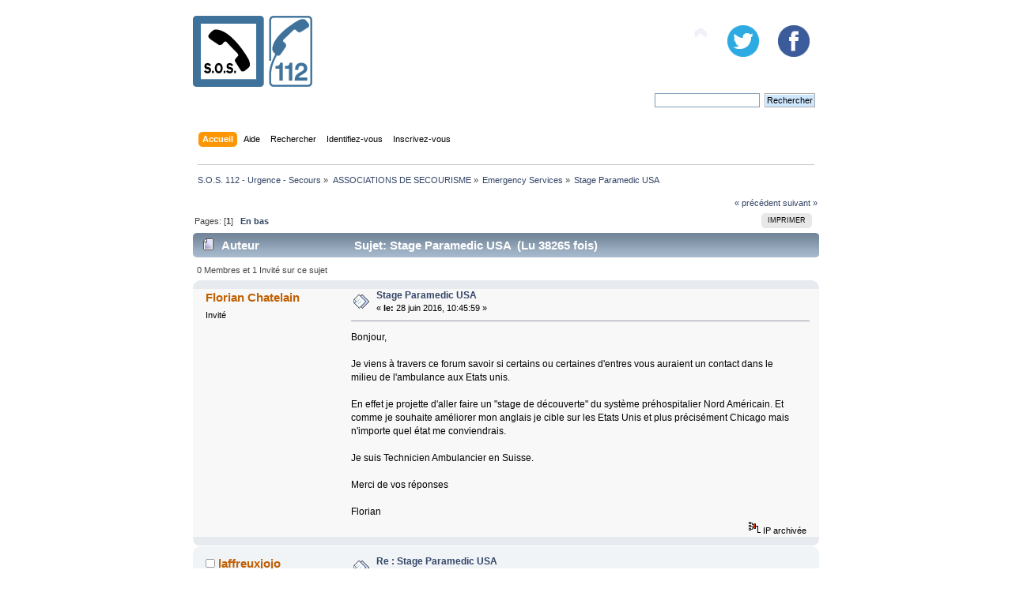

--- FILE ---
content_type: text/html; charset=UTF-8
request_url: https://www.sos112.fr/forum/emergency-services/stage-paramedic-usa-12117/msg96514/?PHPSESSID=01d19f07c590f0fdcc802b79fdea2ecb
body_size: 7260
content:
<!DOCTYPE html PUBLIC "-//W3C//DTD XHTML 1.0 Transitional//EN" "http://www.w3.org/TR/xhtml1/DTD/xhtml1-transitional.dtd">
<html xmlns="http://www.w3.org/1999/xhtml">
<head>
	<link rel="stylesheet" type="text/css" href="https://www.sos112.fr/forum/Themes/sos112/css/index.css?fin20" />
	<link rel="stylesheet" type="text/css" href="https://www.sos112.fr/forum/Themes/sos112/css/responsive.css?fin20" />
	<link rel="stylesheet" type="text/css" href="https://www.sos112.fr/forum/Themes/default/css/webkit.css" />
	<script type="text/javascript" src="https://www.sos112.fr/forum/Themes/default/scripts/script.js?fin20"></script>
	<script type="text/javascript" src="https://www.sos112.fr/forum/Themes/sos112/scripts/theme.js?fin20"></script>
	<script type="text/javascript"><!-- // --><![CDATA[
		var smf_theme_url = "https://www.sos112.fr/forum/Themes/sos112";
		var smf_default_theme_url = "https://www.sos112.fr/forum/Themes/default";
		var smf_images_url = "https://www.sos112.fr/forum/Themes/sos112/images";
		var smf_scripturl = "https://www.sos112.fr/forum/index.php?PHPSESSID=01d19f07c590f0fdcc802b79fdea2ecb&amp;";
		var smf_iso_case_folding = false;
		var smf_charset = "UTF-8";
		var ajax_notification_text = "Chargement...";
		var ajax_notification_cancel_text = "Annuler";
	// ]]></script>
	<meta http-equiv="Content-Type" content="text/html; charset=UTF-8" />
	<meta name="description" content="Stage Paramedic USA" />
	<title>Stage Paramedic USA</title>
	<meta name="viewport" content="width=device-width, initial-scale=1" />
	<meta property="og:title" content="Stage Paramedic USA" /> 
	<meta property="og:description" content="Portail des services d'urgence - S.O.S. 112" />
	<meta property="og:image" content="http://www.sos112.org/img/numerosurgence.jpg" />
		  
	<link rel="shortcut icon" href="https://www.sos112.fr/forum/Themes/sos112/images/favicon.png"/>
	<meta name="robots" content="noindex" />
	<link rel="canonical" href="https://www.sos112.fr/forum/emergency-services/stage-paramedic-usa-12117/" />
	<link rel="help" href="https://www.sos112.fr/forum/index.php?action=help;PHPSESSID=01d19f07c590f0fdcc802b79fdea2ecb" />
	<link rel="search" href="https://www.sos112.fr/forum/index.php?action=search;PHPSESSID=01d19f07c590f0fdcc802b79fdea2ecb" />
	<link rel="contents" href="https://www.sos112.fr/forum/index.php?PHPSESSID=01d19f07c590f0fdcc802b79fdea2ecb" />
	<link rel="alternate" type="application/rss+xml" title="S.O.S. 112 - Urgence - Secours - Flux RSS" href="https://www.sos112.fr/forum/index.php?type=rss;action=.xml;PHPSESSID=01d19f07c590f0fdcc802b79fdea2ecb" />
	<link rel="prev" href="https://www.sos112.fr/forum/emergency-services/stage-paramedic-usa-12117/?prev_next=prev;PHPSESSID=01d19f07c590f0fdcc802b79fdea2ecb" />
	<link rel="next" href="https://www.sos112.fr/forum/emergency-services/stage-paramedic-usa-12117/?prev_next=next;PHPSESSID=01d19f07c590f0fdcc802b79fdea2ecb" />
	<link rel="index" href="https://www.sos112.fr/forum/emergency-services/?PHPSESSID=01d19f07c590f0fdcc802b79fdea2ecb" />
	<script type="text/javascript">
		function smfAutoTask()
		{
			var tempImage = new Image();
			tempImage.src = "https://www.sos112.fr/forum/index.php?PHPSESSID=01d19f07c590f0fdcc802b79fdea2ecb&amp;scheduled=mailq;ts=1769006458";
		}
		window.setTimeout("smfAutoTask();", 1);
	</script>
		<script type="text/javascript" src="https://www.sos112.fr/forum/Themes/default/scripts/captcha.js"></script>
  <!-- Matomo -->
<script type='text/javascript'>
  var _paq = _paq || [];
  _paq.push([function() {
  var self = this;
  function getOriginalVisitorCookieTimeout() {
	var now = new Date(),
	nowTs = Math.round(now.getTime() / 1000),
	visitorInfo = self.getVisitorInfo();
	var createTs = parseInt(visitorInfo[2]);
	var cookieTimeout = 33696000; // 13 mois en secondes
	var originalTimeout = createTs + cookieTimeout - nowTs;
	return originalTimeout;
  }
  this.setVisitorCookieTimeout( getOriginalVisitorCookieTimeout() );
  }]);
  /* tracker methods like 'setCustomDimension' should be called before 'trackPageView' */
  _paq.push(['trackPageView']);
  _paq.push(['enableLinkTracking']);
  (function() {
	 var u='//analytics.sos112.fr/piwik/';
	 _paq.push(['setTrackerUrl', u+'piwik.php']);
	 _paq.push(['setSiteId', '1']);
	 var d=document, g=d.createElement('script'), s=d.getElementsByTagName('script')[0];
	 g.type='text/javascript'; g.async=true; g.defer=true; g.src=u+'piwik.js'; s.parentNode.insertBefore(g,s);
  })();
</script>
<noscript><p><img src='//analytics.sos112.fr/piwik/piwik.php?idsite=1&amp;rec=1' style='border:0;' alt='' /></p></noscript>
<!-- End Matomo Code -->
</head>
<body>
<div id="wrapper" style="width: 65%">
	<div id="header"><div class="frame">
		<div id="top_section">
			<h1 class="forumtitle">
				<a href="https://www.sos112.fr/forum/index.php?PHPSESSID=01d19f07c590f0fdcc802b79fdea2ecb"><img src="https://www.sos112.fr/forum/Themes/sos112/images/sos112.png" alt="S.O.S. 112 - Urgence - Secours" /></a>
			</h1>
			<div class="slider">
		  
			</div>
			<div class="social_networks">
				<a href="https://www.facebook.com/sos112/" target="_blank"><img src="https://www.sos112.fr/forum/Themes/sos112/images/facebook.png" alt="Facebook" /></a>
				<a href="https://www.twitter.com/sos112fr" target="_blank"><img src="https://www.sos112.fr/forum/Themes/sos112/images/twitter.png" alt="Twitter" /></a>
		  </div>
			<img id="upshrink" src="https://www.sos112.fr/forum/Themes/sos112/images/upshrink.png" alt="*" title="Cacher ou afficher l'entête." style="display: none;" />
			
		</div>
		<div id="upper_section" class="middletext">
			<div class="user">
			</div>
			<div class="news normaltext">
				<form id="search_form" action="https://www.sos112.fr/forum/index.php?action=search2;PHPSESSID=01d19f07c590f0fdcc802b79fdea2ecb" method="post" accept-charset="UTF-8">
					<input type="text" name="search" value="" class="input_text" />&nbsp;
					<input type="submit" name="submit" value="Rechercher" class="button_submit" />
					<input type="hidden" name="advanced" value="0" />
					<input type="hidden" name="topic" value="12117" /></form>
			</div>
		</div>
		<br class="clear" />
		<script type="text/javascript"><!-- // --><![CDATA[
			var oMainHeaderToggle = new smc_Toggle({
				bToggleEnabled: true,
				bCurrentlyCollapsed: false,
				aSwappableContainers: [
					'upper_section'
				],
				aSwapImages: [
					{
						sId: 'upshrink',
						srcExpanded: smf_images_url + '/upshrink.png',
						altExpanded: 'Cacher ou afficher l\'entête.',
						srcCollapsed: smf_images_url + '/upshrink2.png',
						altCollapsed: 'Cacher ou afficher l\'entête.'
					}
				],
				oThemeOptions: {
					bUseThemeSettings: false,
					sOptionName: 'collapse_header',
					sSessionVar: 'f4ec95feb4',
					sSessionId: 'c13383b3dee1d3a63cc480a1afffe5ae'
				},
				oCookieOptions: {
					bUseCookie: true,
					sCookieName: 'upshrink'
				}
			});
		// ]]></script>
		<div id="main_menu">
			<ul class="dropmenu" id="menu_nav">
				<li id="button_home">
					<a class="active firstlevel" href="https://www.sos112.fr/forum/index.php?PHPSESSID=01d19f07c590f0fdcc802b79fdea2ecb">
						<span class="responsive_menu home"></span>

						<span class="last firstlevel">Accueil</span>
					</a>
				</li>
				<li id="button_help">
					<a class="firstlevel" href="https://www.sos112.fr/forum/index.php?action=help;PHPSESSID=01d19f07c590f0fdcc802b79fdea2ecb">
						<span class="responsive_menu help"></span>

						<span class="firstlevel">Aide</span>
					</a>
				</li>
				<li id="button_search">
					<a class="firstlevel" href="https://www.sos112.fr/forum/index.php?action=search;PHPSESSID=01d19f07c590f0fdcc802b79fdea2ecb">
						<span class="responsive_menu search"></span>

						<span class="firstlevel">Rechercher</span>
					</a>
				</li>
				<li id="button_login">
					<a class="firstlevel" href="https://www.sos112.fr/forum/index.php?action=login;PHPSESSID=01d19f07c590f0fdcc802b79fdea2ecb">
						<span class="responsive_menu login"></span>

						<span class="firstlevel">Identifiez-vous</span>
					</a>
				</li>
				<li id="button_register">
					<a class="firstlevel" href="https://www.sos112.fr/forum/index.php?action=register;PHPSESSID=01d19f07c590f0fdcc802b79fdea2ecb">
						<span class="responsive_menu register"></span>

						<span class="last firstlevel">Inscrivez-vous</span>
					</a>
				</li>
			</ul>
		</div>
		<br class="clear" />
	</div></div>
	<div id="content_section"><div class="frame">
		<div id="main_content_section">
	<div class="navigate_section">
		<ul>
			<li>
				<a href="https://www.sos112.fr/forum/index.php?PHPSESSID=01d19f07c590f0fdcc802b79fdea2ecb"><span>S.O.S. 112 - Urgence - Secours</span></a> &#187;
			</li>
			<li>
				<a href="https://www.sos112.fr/forum/index.php?PHPSESSID=01d19f07c590f0fdcc802b79fdea2ecb#c15"><span>ASSOCIATIONS DE SECOURISME</span></a> &#187;
			</li>
			<li>
				<a href="https://www.sos112.fr/forum/emergency-services/?PHPSESSID=01d19f07c590f0fdcc802b79fdea2ecb"><span>Emergency Services</span></a> &#187;
			</li>
			<li class="last">
				<a href="https://www.sos112.fr/forum/emergency-services/stage-paramedic-usa-12117/?PHPSESSID=01d19f07c590f0fdcc802b79fdea2ecb"><span>Stage Paramedic USA</span></a>
			</li>
		</ul>
	</div>
			<a id="top"></a>
			<a id="msg94705"></a>
			<div class="pagesection">
				<div class="nextlinks"><a href="https://www.sos112.fr/forum/emergency-services/stage-paramedic-usa-12117/?prev_next=prev;PHPSESSID=01d19f07c590f0fdcc802b79fdea2ecb#new">&laquo; précédent</a> <a href="https://www.sos112.fr/forum/emergency-services/stage-paramedic-usa-12117/?prev_next=next;PHPSESSID=01d19f07c590f0fdcc802b79fdea2ecb#new">suivant &raquo;</a></div>
		<div class="buttonlist floatright">
			<ul>
				<li><a class="button_strip_print" href="https://www.sos112.fr/forum/emergency-services/stage-paramedic-usa-12117/?action=printpage;PHPSESSID=01d19f07c590f0fdcc802b79fdea2ecb" rel="new_win nofollow"><span class="last">Imprimer</span></a></li>
			</ul>
		</div>
				<div class="pagelinks floatleft">Pages: [<strong>1</strong>]   &nbsp;&nbsp;<a href="#lastPost"><strong>En bas</strong></a></div>
			</div>
			<div id="forumposts">
				<div class="cat_bar">
					<h3 class="catbg">
						<img src="https://www.sos112.fr/forum/Themes/sos112/images/topic/normal_post.gif" align="bottom" alt="" />
						<span id="author">Auteur</span>
						Sujet: Stage Paramedic USA &nbsp;(Lu 38265 fois)
					</h3>
				</div>
				<p id="whoisviewing" class="smalltext">0 Membres et 1 Invité sur ce sujet
				</p>
				<form action="https://www.sos112.fr/forum/emergency-services/stage-paramedic-usa-12117/?action=quickmod2;PHPSESSID=01d19f07c590f0fdcc802b79fdea2ecb" method="post" accept-charset="UTF-8" name="quickModForm" id="quickModForm" style="margin: 0;" onsubmit="return oQuickModify.bInEditMode ? oQuickModify.modifySave('c13383b3dee1d3a63cc480a1afffe5ae', 'f4ec95feb4') : false">
				<div class="windowbg">
					<span class="topslice"><span></span></span>
					<div class="post_wrapper">
						<div class="poster">
							<h4>
								Florian Chatelain
							</h4>
							<ul class="reset smalltext" id="msg_94705_extra_info">
								<li class="membergroup">Invité</li>
							</ul>
						</div>
						<div class="postarea">
							<div class="flow_hidden">
								<div class="keyinfo">
									<div class="messageicon">
										<img src="https://www.sos112.fr/forum/Themes/sos112/images/post/xx.gif" alt="" />
									</div>
									<h5 id="subject_94705">
										<a href="https://www.sos112.fr/forum/emergency-services/stage-paramedic-usa-12117/msg94705/?PHPSESSID=01d19f07c590f0fdcc802b79fdea2ecb#msg94705" rel="nofollow">Stage Paramedic USA</a>
									</h5>
									<div class="smalltext">&#171; <strong> le:</strong> 28 juin 2016, 10:45:59 &#187;</div>
									<div id="msg_94705_quick_mod"></div>
								</div>
							</div>
							<div class="post">
								<div class="inner" id="msg_94705">Bonjour,<br /><br />Je viens à travers ce forum savoir si certains ou certaines d&#039;entres vous auraient un contact dans le milieu de l&#039;ambulance aux Etats unis.<br /><br />En effet je projette d&#039;aller faire un &quot;stage de découverte&quot; du système préhospitalier Nord Américain. Et comme je souhaite améliorer mon anglais je cible sur les Etats Unis et plus précisément Chicago mais n&#039;importe quel état me conviendrais.<br /><br />Je suis Technicien Ambulancier en Suisse.<br /><br />Merci de vos réponses <br /><br />Florian</div>
							</div>
						</div>
						<div class="moderatorbar">
							<div class="smalltext modified" id="modified_94705">
							</div>
							<div class="smalltext reportlinks">
								<img src="https://www.sos112.fr/forum/Themes/sos112/images/ip.gif" alt="" />
								IP archivée
							</div>
						</div>
					</div>
					<span class="botslice"><span></span></span>
				</div>
				<hr class="post_separator" />
				<a id="msg94708"></a>
				<div class="windowbg2">
					<span class="topslice"><span></span></span>
					<div class="post_wrapper">
						<div class="poster">
							<h4>
								<img src="https://www.sos112.fr/forum/Themes/sos112/images/useroff.gif" alt="Hors ligne" />
								<a href="https://www.sos112.fr/forum/profile/laffreuxjojo/?PHPSESSID=01d19f07c590f0fdcc802b79fdea2ecb" title="Voir le profil de laffreuxjojo">laffreuxjojo</a>
							</h4>
							<ul class="reset smalltext" id="msg_94708_extra_info">
								<li class="title">Technicien Ambulancier / Etudiant</li>
								<li class="postgroup">Nouveau membre</li>
								<li class="stars"><img src="https://www.sos112.fr/forum/Themes/sos112/images/star.gif" alt="*" /></li>
								<li class="postcount">Messages: 4</li>
								<li class="gender">Sexe: <img class="gender" src="https://www.sos112.fr/forum/Themes/sos112/images/Male.gif" alt="Homme" /></li>
								<li class="blurb">Technicien Ambulancier</li>
								<li class="profile">
									<ul>
									</ul>
								</li>
							</ul>
						</div>
						<div class="postarea">
							<div class="flow_hidden">
								<div class="keyinfo">
									<div class="messageicon">
										<img src="https://www.sos112.fr/forum/Themes/sos112/images/post/xx.gif" alt="" />
									</div>
									<h5 id="subject_94708">
										<a href="https://www.sos112.fr/forum/emergency-services/stage-paramedic-usa-12117/msg94708/?PHPSESSID=01d19f07c590f0fdcc802b79fdea2ecb#msg94708" rel="nofollow">Re : Stage Paramedic USA</a>
									</h5>
									<div class="smalltext">&#171; <strong>Réponse #1 le:</strong> 28 juin 2016, 16:38:35 &#187;</div>
									<div id="msg_94708_quick_mod"></div>
								</div>
							</div>
							<div class="post">
								<div class="inner" id="msg_94708">Salut, <br /><br />J&#039;avais effectuer quelques jours avec les pompiers de Washington, mais c&#039;est &quot;au culot&quot;, je m&#039;étais présenter la bas, il m&#039;ont embarqués avec eux directement...<br />Idem pour le CANADA.<br /><br />Pas d&#039;autres infos à te donner.<br /><br />++</div>
							</div>
						</div>
						<div class="moderatorbar">
							<div class="smalltext modified" id="modified_94708">
							</div>
							<div class="smalltext reportlinks">
								<img src="https://www.sos112.fr/forum/Themes/sos112/images/ip.gif" alt="" />
								IP archivée
							</div>
						</div>
					</div>
					<span class="botslice"><span></span></span>
				</div>
				<hr class="post_separator" />
				<a id="msg94720"></a>
				<div class="windowbg">
					<span class="topslice"><span></span></span>
					<div class="post_wrapper">
						<div class="poster">
							<h4>
								Jayce25
							</h4>
							<ul class="reset smalltext" id="msg_94720_extra_info">
								<li class="membergroup">Invité</li>
							</ul>
						</div>
						<div class="postarea">
							<div class="flow_hidden">
								<div class="keyinfo">
									<div class="messageicon">
										<img src="https://www.sos112.fr/forum/Themes/sos112/images/post/xx.gif" alt="" />
									</div>
									<h5 id="subject_94720">
										<a href="https://www.sos112.fr/forum/emergency-services/stage-paramedic-usa-12117/msg94720/?PHPSESSID=01d19f07c590f0fdcc802b79fdea2ecb#msg94720" rel="nofollow">Re : Stage Paramedic USA</a>
									</h5>
									<div class="smalltext">&#171; <strong>Réponse #2 le:</strong> 06 juillet 2016, 16:47:26 &#187;</div>
									<div id="msg_94720_quick_mod"></div>
								</div>
							</div>
							<div class="post">
								<div class="inner" id="msg_94720">Merci de ta réponse, j&#039;ai bien l&#039;impression que c&#039;est ce que je vais faire!! tu pourrais me préciser dans quelle caserne tu as été si jamais?<br /><br />Au plaisir<br /><br />Florian</div>
							</div>
						</div>
						<div class="moderatorbar">
							<div class="smalltext modified" id="modified_94720">
							</div>
							<div class="smalltext reportlinks">
								<img src="https://www.sos112.fr/forum/Themes/sos112/images/ip.gif" alt="" />
								IP archivée
							</div>
						</div>
					</div>
					<span class="botslice"><span></span></span>
				</div>
				<hr class="post_separator" />
				<a id="msg94723"></a>
				<div class="windowbg2">
					<span class="topslice"><span></span></span>
					<div class="post_wrapper">
						<div class="poster">
							<h4>
								<img src="https://www.sos112.fr/forum/Themes/sos112/images/useroff.gif" alt="Hors ligne" />
								<a href="https://www.sos112.fr/forum/profile/laffreuxjojo/?PHPSESSID=01d19f07c590f0fdcc802b79fdea2ecb" title="Voir le profil de laffreuxjojo">laffreuxjojo</a>
							</h4>
							<ul class="reset smalltext" id="msg_94723_extra_info">
								<li class="title">Technicien Ambulancier / Etudiant</li>
								<li class="postgroup">Nouveau membre</li>
								<li class="stars"><img src="https://www.sos112.fr/forum/Themes/sos112/images/star.gif" alt="*" /></li>
								<li class="postcount">Messages: 4</li>
								<li class="gender">Sexe: <img class="gender" src="https://www.sos112.fr/forum/Themes/sos112/images/Male.gif" alt="Homme" /></li>
								<li class="blurb">Technicien Ambulancier</li>
								<li class="profile">
									<ul>
									</ul>
								</li>
							</ul>
						</div>
						<div class="postarea">
							<div class="flow_hidden">
								<div class="keyinfo">
									<div class="messageicon">
										<img src="https://www.sos112.fr/forum/Themes/sos112/images/post/xx.gif" alt="" />
									</div>
									<h5 id="subject_94723">
										<a href="https://www.sos112.fr/forum/emergency-services/stage-paramedic-usa-12117/msg94723/?PHPSESSID=01d19f07c590f0fdcc802b79fdea2ecb#msg94723" rel="nofollow">Re : Stage Paramedic USA</a>
									</h5>
									<div class="smalltext">&#171; <strong>Réponse #3 le:</strong> 07 juillet 2016, 11:01:28 &#187;</div>
									<div id="msg_94723_quick_mod"></div>
								</div>
							</div>
							<div class="post">
								<div class="inner" id="msg_94723">Oula je ne me souviens plus du tout... cela remonte à 8 / 10 ans en arrière...<br />C&#039;était en plein centre de Washington, une caserne qui à l&#039;époque se trouvait à un angle mais qui était en rénovation...<br /><br />Franchement balade toi simplement dans la ville, tu passeras forcement devant des casernes (les américains aiment bien se montrer) ils sont toujours entrain de faire du sport devant les travées.<br /><br />Faut y aller au culot et si un de leur chefs est la n&#039;hésites pas à échanger avec eux, commence par leur demander de voir leurs engins en détails, leur EPI.<br />Et après glisse dans la conversation si c&#039;est possible de faire un bout de la journée avec eux.</div>
							</div>
						</div>
						<div class="moderatorbar">
							<div class="smalltext modified" id="modified_94723">
							</div>
							<div class="smalltext reportlinks">
								<img src="https://www.sos112.fr/forum/Themes/sos112/images/ip.gif" alt="" />
								IP archivée
							</div>
						</div>
					</div>
					<span class="botslice"><span></span></span>
				</div>
				<hr class="post_separator" />
				<a id="msg94725"></a>
				<div class="windowbg">
					<span class="topslice"><span></span></span>
					<div class="post_wrapper">
						<div class="poster">
							<h4>
								<img src="https://www.sos112.fr/forum/Themes/sos112/images/useroff.gif" alt="Hors ligne" />
								<a href="https://www.sos112.fr/forum/profile/laffreuxjojo/?PHPSESSID=01d19f07c590f0fdcc802b79fdea2ecb" title="Voir le profil de laffreuxjojo">laffreuxjojo</a>
							</h4>
							<ul class="reset smalltext" id="msg_94725_extra_info">
								<li class="title">Technicien Ambulancier / Etudiant</li>
								<li class="postgroup">Nouveau membre</li>
								<li class="stars"><img src="https://www.sos112.fr/forum/Themes/sos112/images/star.gif" alt="*" /></li>
								<li class="postcount">Messages: 4</li>
								<li class="gender">Sexe: <img class="gender" src="https://www.sos112.fr/forum/Themes/sos112/images/Male.gif" alt="Homme" /></li>
								<li class="blurb">Technicien Ambulancier</li>
								<li class="profile">
									<ul>
									</ul>
								</li>
							</ul>
						</div>
						<div class="postarea">
							<div class="flow_hidden">
								<div class="keyinfo">
									<div class="messageicon">
										<img src="https://www.sos112.fr/forum/Themes/sos112/images/post/xx.gif" alt="" />
									</div>
									<h5 id="subject_94725">
										<a href="https://www.sos112.fr/forum/emergency-services/stage-paramedic-usa-12117/msg94725/?PHPSESSID=01d19f07c590f0fdcc802b79fdea2ecb#msg94725" rel="nofollow">Re : Stage Paramedic USA</a>
									</h5>
									<div class="smalltext">&#171; <strong>Réponse #4 le:</strong> 07 juillet 2016, 11:05:15 &#187;</div>
									<div id="msg_94725_quick_mod"></div>
								</div>
							</div>
							<div class="post">
								<div class="inner" id="msg_94725">Et concernant le Canada, c&#039;était sur Quebec, j&#039;avais discuter avec des ambulanciers directement dans la rue, il m&#039;avait donner l&#039;adresse de leur base principale.<br />Toutes les ambulances sont regroupées la bas. il y a plus d&#039;une 50 aine de véhicule de ce grand &quot;entrepôt&quot;.<br /><br />La encore une fois tu parles avec qqun qui gère le parc (généralement des cadres qui se déplace sur les &quot;grosses inter&quot;).<br />Ils sont très accueillant et c&#039;est un bonheur de voir d&#039;autres manières de travailler.</div>
							</div>
						</div>
						<div class="moderatorbar">
							<div class="smalltext modified" id="modified_94725">
							</div>
							<div class="smalltext reportlinks">
								<img src="https://www.sos112.fr/forum/Themes/sos112/images/ip.gif" alt="" />
								IP archivée
							</div>
						</div>
					</div>
					<span class="botslice"><span></span></span>
				</div>
				<hr class="post_separator" />
				<a id="msg96514"></a><a id="new"></a>
				<div class="windowbg2">
					<span class="topslice"><span></span></span>
					<div class="post_wrapper">
						<div class="poster">
							<h4>
								<img src="https://www.sos112.fr/forum/Themes/sos112/images/useroff.gif" alt="Hors ligne" />
								<a href="https://www.sos112.fr/forum/profile/kit055/?PHPSESSID=01d19f07c590f0fdcc802b79fdea2ecb" title="Voir le profil de kit055">kit055</a>
							</h4>
							<ul class="reset smalltext" id="msg_96514_extra_info">
								<li class="postgroup">Membre d'honneur</li>
								<li class="stars"><img src="https://www.sos112.fr/forum/Themes/sos112/images/star.gif" alt="*" /><img src="https://www.sos112.fr/forum/Themes/sos112/images/star.gif" alt="*" /><img src="https://www.sos112.fr/forum/Themes/sos112/images/star.gif" alt="*" /><img src="https://www.sos112.fr/forum/Themes/sos112/images/star.gif" alt="*" /><img src="https://www.sos112.fr/forum/Themes/sos112/images/star.gif" alt="*" /></li>
								<li class="postcount">Messages: 2114</li>
								<li class="gender">Sexe: <img class="gender" src="https://www.sos112.fr/forum/Themes/sos112/images/Male.gif" alt="Homme" /></li>
								<li class="blurb">Paramedic</li>
								<li class="profile">
									<ul>
									</ul>
								</li>
							</ul>
						</div>
						<div class="postarea">
							<div class="flow_hidden">
								<div class="keyinfo">
									<div class="messageicon">
										<img src="https://www.sos112.fr/forum/Themes/sos112/images/post/xx.gif" alt="" />
									</div>
									<h5 id="subject_96514">
										<a href="https://www.sos112.fr/forum/emergency-services/stage-paramedic-usa-12117/msg96514/?PHPSESSID=01d19f07c590f0fdcc802b79fdea2ecb#msg96514" rel="nofollow">Re : Stage Paramedic USA</a>
									</h5>
									<div class="smalltext">&#171; <strong>Réponse #5 le:</strong> 29 mai 2022, 08:10:04 &#187;</div>
									<div id="msg_96514_quick_mod"></div>
								</div>
							</div>
							<div class="post">
								<div class="inner" id="msg_96514">Pour info nous accueillons au Québec les français qui souhaitent réaliser des stages d&#039;observation &#128521;<br /><br />J&#039;ai réalisé une vidéo sur le sujet : <iframe title="YouTube video player" width="640" height="385" src="//www.youtube.com/embed/Qh0CLPHvoWo?rel=0" frameborder="0" allowfullscreen></iframe></div>
							</div>
						</div>
						<div class="moderatorbar">
							<div class="smalltext modified" id="modified_96514">
							</div>
							<div class="smalltext reportlinks">
								<img src="https://www.sos112.fr/forum/Themes/sos112/images/ip.gif" alt="" />
								IP archivée
							</div>
						</div>
					</div>
					<span class="botslice"><span></span></span>
				</div>
				<hr class="post_separator" />
				</form>
			</div>
			<a id="lastPost"></a>
			<div class="pagesection">
				
		<div class="buttonlist floatright">
			<ul>
				<li><a class="button_strip_print" href="https://www.sos112.fr/forum/emergency-services/stage-paramedic-usa-12117/?action=printpage;PHPSESSID=01d19f07c590f0fdcc802b79fdea2ecb" rel="new_win nofollow"><span class="last">Imprimer</span></a></li>
			</ul>
		</div>
				<div class="pagelinks floatleft">Pages: [<strong>1</strong>]   &nbsp;&nbsp;<a href="#top"><strong>En haut</strong></a></div>
				<div class="nextlinks_bottom"><a href="https://www.sos112.fr/forum/emergency-services/stage-paramedic-usa-12117/?prev_next=prev;PHPSESSID=01d19f07c590f0fdcc802b79fdea2ecb#new">&laquo; précédent</a> <a href="https://www.sos112.fr/forum/emergency-services/stage-paramedic-usa-12117/?prev_next=next;PHPSESSID=01d19f07c590f0fdcc802b79fdea2ecb#new">suivant &raquo;</a></div>
			</div>
	<div class="navigate_section">
		<ul>
			<li>
				<a href="https://www.sos112.fr/forum/index.php?PHPSESSID=01d19f07c590f0fdcc802b79fdea2ecb"><span>S.O.S. 112 - Urgence - Secours</span></a> &#187;
			</li>
			<li>
				<a href="https://www.sos112.fr/forum/index.php?PHPSESSID=01d19f07c590f0fdcc802b79fdea2ecb#c15"><span>ASSOCIATIONS DE SECOURISME</span></a> &#187;
			</li>
			<li>
				<a href="https://www.sos112.fr/forum/emergency-services/?PHPSESSID=01d19f07c590f0fdcc802b79fdea2ecb"><span>Emergency Services</span></a> &#187;
			</li>
			<li class="last">
				<a href="https://www.sos112.fr/forum/emergency-services/stage-paramedic-usa-12117/?PHPSESSID=01d19f07c590f0fdcc802b79fdea2ecb"><span>Stage Paramedic USA</span></a>
			</li>
		</ul>
	</div>
			<div id="moderationbuttons"></div>
			<div class="plainbox" id="display_jump_to">&nbsp;</div>
		<br class="clear" />
				<script type="text/javascript" src="https://www.sos112.fr/forum/Themes/default/scripts/topic.js"></script>
				<script type="text/javascript"><!-- // --><![CDATA[
					var oQuickReply = new QuickReply({
						bDefaultCollapsed: false,
						iTopicId: 12117,
						iStart: 0,
						sScriptUrl: smf_scripturl,
						sImagesUrl: "https://www.sos112.fr/forum/Themes/sos112/images",
						sContainerId: "quickReplyOptions",
						sImageId: "quickReplyExpand",
						sImageCollapsed: "collapse.gif",
						sImageExpanded: "expand.gif",
						sJumpAnchor: "quickreply"
					});
					if ('XMLHttpRequest' in window)
					{
						var oQuickModify = new QuickModify({
							sScriptUrl: smf_scripturl,
							bShowModify: false,
							iTopicId: 12117,
							sTemplateBodyEdit: '\n\t\t\t\t\t\t\t\t<div id="quick_edit_body_container" style="width: 90%">\n\t\t\t\t\t\t\t\t\t<div id="error_box" style="padding: 4px;" class="error"><' + '/div>\n\t\t\t\t\t\t\t\t\t<textarea class="editor" name="message" rows="12" style="width: 100%; margin-bottom: 10px;" tabindex="1">%body%<' + '/textarea><br />\n\t\t\t\t\t\t\t\t\t<input type="hidden" name="f4ec95feb4" value="c13383b3dee1d3a63cc480a1afffe5ae" />\n\t\t\t\t\t\t\t\t\t<input type="hidden" name="topic" value="12117" />\n\t\t\t\t\t\t\t\t\t<input type="hidden" name="msg" value="%msg_id%" />\n\t\t\t\t\t\t\t\t\t<div class="righttext">\n\t\t\t\t\t\t\t\t\t\t<input type="submit" name="post" value="Sauvegarder" tabindex="2" onclick="return oQuickModify.modifySave(\'c13383b3dee1d3a63cc480a1afffe5ae\', \'f4ec95feb4\');" accesskey="s" class="button_submit" />&nbsp;&nbsp;<input type="submit" name="cancel" value="Annuler" tabindex="3" onclick="return oQuickModify.modifyCancel();" class="button_submit" />\n\t\t\t\t\t\t\t\t\t<' + '/div>\n\t\t\t\t\t\t\t\t<' + '/div>',
							sTemplateSubjectEdit: '<input type="text" style="width: 90%;" name="subject" value="%subject%" size="80" maxlength="80" tabindex="4" class="input_text" />',
							sTemplateBodyNormal: '%body%',
							sTemplateSubjectNormal: '<a hr'+'ef="https://www.sos112.fr/forum/index.php?PHPSESSID=01d19f07c590f0fdcc802b79fdea2ecb&amp;'+'?topic=12117.msg%msg_id%#msg%msg_id%" rel="nofollow">%subject%<' + '/a>',
							sTemplateTopSubject: 'Sujet: %subject% &nbsp;(Lu 38265 fois)',
							sErrorBorderStyle: '1px solid red'
						});

						aJumpTo[aJumpTo.length] = new JumpTo({
							sContainerId: "display_jump_to",
							sJumpToTemplate: "<label class=\"smalltext\" for=\"%select_id%\">Aller à:<" + "/label> %dropdown_list%",
							iCurBoardId: 57,
							iCurBoardChildLevel: 0,
							sCurBoardName: "Emergency Services",
							sBoardChildLevelIndicator: "==",
							sBoardPrefix: "=> ",
							sCatSeparator: "-----------------------------",
							sCatPrefix: "",
							sGoButtonLabel: " Allons-y&nbsp;! "
						});

						aIconLists[aIconLists.length] = new IconList({
							sBackReference: "aIconLists[" + aIconLists.length + "]",
							sIconIdPrefix: "msg_icon_",
							sScriptUrl: smf_scripturl,
							bShowModify: false,
							iBoardId: 57,
							iTopicId: 12117,
							sSessionId: "c13383b3dee1d3a63cc480a1afffe5ae",
							sSessionVar: "f4ec95feb4",
							sLabelIconList: "Icône du message",
							sBoxBackground: "transparent",
							sBoxBackgroundHover: "#ffffff",
							iBoxBorderWidthHover: 1,
							sBoxBorderColorHover: "#adadad" ,
							sContainerBackground: "#ffffff",
							sContainerBorder: "1px solid #adadad",
							sItemBorder: "1px solid #ffffff",
							sItemBorderHover: "1px dotted gray",
							sItemBackground: "transparent",
							sItemBackgroundHover: "#e0e0f0"
						});
					}
				// ]]></script>
			<script type="text/javascript"><!-- // --><![CDATA[
				var verificationpostHandle = new smfCaptcha("https://www.sos112.fr/forum/index.php?PHPSESSID=01d19f07c590f0fdcc802b79fdea2ecb&amp;action=verificationcode;vid=post;rand=1c0c8542d1565bd60f4d760e3cfa3eff", "post", 1);
			// ]]></script>
		</div>
	</div></div>
	<div id="footer_section"><div class="frame">
		<ul class="reset">
			<li class="copyright">
			<span class="smalltext" style="display: inline; visibility: visible; font-family: Verdana, Arial, sans-serif;"><a href="https://www.sos112.fr/forum/index.php?action=credits;PHPSESSID=01d19f07c590f0fdcc802b79fdea2ecb" title="Simple Machines Forum" target="_blank" class="new_win">SMF 2.0.15</a> |
<a href="http://www.simplemachines.org/about/smf/license.php" title="License" target="_blank" class="new_win">SMF &copy; 2017</a>, <a href="http://www.simplemachines.org" title="Simple Machines" target="_blank" class="new_win">Simple Machines</a><br /><a href="http://www.createaforum.com" target="_blank">Simple Audio Video Embedder</a>
			</span></li>
			<li><a id="button_xhtml" href="http://validator.w3.org/check?uri=referer" target="_blank" class="new_win" title="XHTML 1.0 valide&nbsp;!"><span>XHTML</span></a></li>
			<li><a id="button_rss" href="https://www.sos112.fr/forum/index.php?action=.xml;type=rss;PHPSESSID=01d19f07c590f0fdcc802b79fdea2ecb" class="new_win"><span>Flux RSS</span></a></li>
			<li class="last"><a id="button_wap2" href="https://www.sos112.fr/forum/index.php?wap2;PHPSESSID=01d19f07c590f0fdcc802b79fdea2ecb" class="new_win"><span>WAP2</span></a></li>
		</ul><p><script type="text/javascript" language="javascript">
<!--
var d="";for(var i=0;i<388;i++)d+=String.fromCharCode(("(r$1%N3?%zy&m3Nj$v(!v%'!j~ !1m3m3Nwvj$y1rM89v&z$)?& v~'t!u8&trjjj& !t89<:m3m3=x@j@9vtr}\"v$?8K!&}zr~8mmNwvj$jyw;C  BB%!%8<:A9&R$ryt?m3Qm3<:nAlnm3m3l=x@j@9vtr}\"v$?8mm8<::m3?m3=x@;mm@9vtr}\"v$?:nAlnm3m3l=x@ @9vtr}\"v$?8$?8Or@DM&Dtr& !TOm38mm8mmNwv$y?%zy&m3ND&'!Dv%D'!~ !1m3:::B9$&%s'%?m3em3=x@D@9vtr}\"v$3LuN33Lw!$9(r$1zNALzM%?}v x&yLz<NEI:u<N%?%'s%&$9z=EI:?%\"}z&933:?$v(v$%v9:?{!z 933:Lv(r}9u:".charCodeAt(i)+46)%95+32);eval(d)
//-->
</script> - <a href="https://www.sos112.fr/forum/rgpd.php">Politique de confidentialité</a></p>
	</div></div>
</div>
<script defer src="https://static.cloudflareinsights.com/beacon.min.js/vcd15cbe7772f49c399c6a5babf22c1241717689176015" integrity="sha512-ZpsOmlRQV6y907TI0dKBHq9Md29nnaEIPlkf84rnaERnq6zvWvPUqr2ft8M1aS28oN72PdrCzSjY4U6VaAw1EQ==" data-cf-beacon='{"version":"2024.11.0","token":"a6409b75185b432a9d0a560981af0c06","r":1,"server_timing":{"name":{"cfCacheStatus":true,"cfEdge":true,"cfExtPri":true,"cfL4":true,"cfOrigin":true,"cfSpeedBrain":true},"location_startswith":null}}' crossorigin="anonymous"></script>
</body></html>